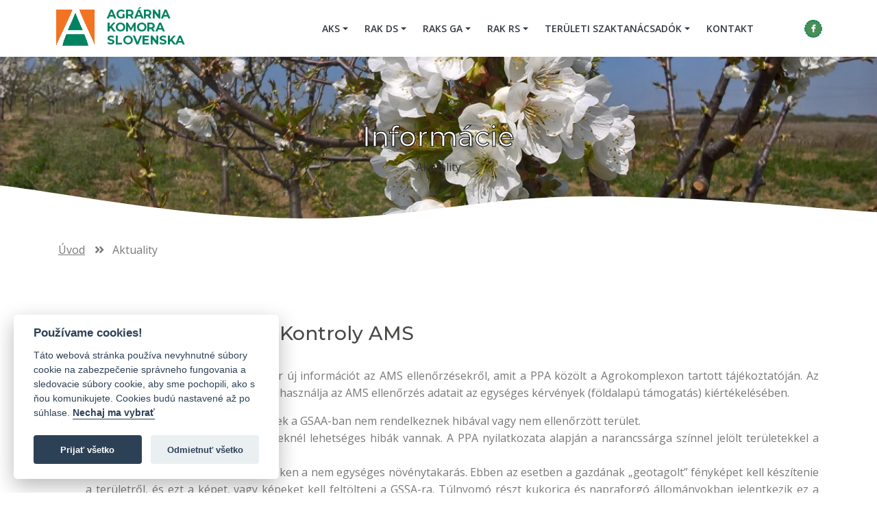

--- FILE ---
content_type: text/html; charset=UTF-8
request_url: https://aksds.sk/sk/aktuality/ams-ellenorzesek-kontroly-ams/532
body_size: 6541
content:
<!DOCTYPE html>
<html lang="sk">
<head>
    <meta charset="utf-8">
    <meta name="viewport" content="width=device-width, initial-scale=1, shrink-to-fit=no">
    
    <!-- SEO Meta Tags -->
    <meta name="author" content="">
    <meta name="robots" content="index,follow" >
    <meta name="copyright" content="Agrárna komora Slovenska" >
    <meta name="description" content="AKS je založená na ochranu záujmov svojich členov fyzických a právnických osôb, ktoré podnikajú v poľnohospodárstve, samostatne hospodáriacich roľníkov a žiadateľov o priame platby na pôdu vykonávajúcich svoju činnosť v Slovenskej republike." >
    <meta name="publisher" content="Agrárna komora Slovenska" >
    <meta name="keywords" content="agrárna komora, dunajská streda" >

    <!-- OG Meta Tags to improve the way the post looks when you share the page on LinkedIn, Facebook, Google+ -->
	<meta property="og:site_name" content="" /> <!-- website name -->
	<meta property="og:site" content="" /> <!-- website link -->
	<meta property="og:title" content=""/> <!-- title shown in the actual shared post -->
	<meta property="og:description" content="" /> <!-- description shown in the actual shared post -->
	<meta property="og:image" content="" /> <!-- image link, make sure it's jpg -->
	<meta property="og:url" content="" /> <!-- where do you want your post to link to -->
	<meta property="og:type" content="article" />

    <link rel="sitemap" href="sitemap.xml" type="application/xml" />

    <!-- Website Title -->
    <title>AMS ellenőrzések - Kontroly AMS | Agrárna komora Slovenska</title>
    
    <!-- Styles -->
    <link type="text/css" href="https://fonts.googleapis.com/css?family=Montserrat:500,700&display=swap&subset=latin-ext" rel="stylesheet">
    <link type="text/css" href="https://fonts.googleapis.com/css?family=Open+Sans:400,400i,600&display=swap&subset=latin-ext" rel="stylesheet">
	<link type="text/css" rel="stylesheet" href="/assets/css/1679041819019d93d7bea13170b607d62b8495338a.css" media="screen" />
    
	<!-- Favicon  -->
    <link rel="icon" href="/favicon.ico">
    <!--
    <link rel="apple-touch-icon" sizes="57x57" href="/apple-icon-57x57.png">
    <link rel="apple-touch-icon" sizes="60x60" href="/apple-icon-60x60.png">
    <link rel="apple-touch-icon" sizes="72x72" href="/apple-icon-72x72.png">
    <link rel="apple-touch-icon" sizes="76x76" href="/apple-icon-76x76.png">
    <link rel="apple-touch-icon" sizes="114x114" href="/apple-icon-114x114.png">
    <link rel="apple-touch-icon" sizes="120x120" href="/apple-icon-120x120.png">
    <link rel="apple-touch-icon" sizes="144x144" href="/apple-icon-144x144.png">
    <link rel="apple-touch-icon" sizes="152x152" href="/apple-icon-152x152.png">
    <link rel="apple-touch-icon" sizes="180x180" href="/apple-icon-180x180.png">
    <link rel="icon" type="image/png" sizes="192x192"  href="/android-icon-192x192.png">
    <link rel="icon" type="image/png" sizes="32x32" href="/favicon-32x32.png">
    <link rel="icon" type="image/png" sizes="96x96" href="/favicon-96x96.png">
    <link rel="icon" type="image/png" sizes="16x16" href="/favicon-16x16.png">
    <link rel="manifest" href="/manifest.json">
    <meta name="msapplication-TileColor" content="#ffffff">
    <meta name="msapplication-TileImage" content="/ms-icon-144x144.png">
    <meta name="theme-color" content="#ffffff">   
    -->
     
</head>
<body data-spy="scroll" data-target=".fixed-top"> 	


		    <!-- Navbar -->
    <nav class="navbar navbar-expand-md navbar-light navbar-custom fixed-top">
        <!-- Text Logo - Use this if you don't have a graphic logo -->
        <!-- <a class="navbar-brand logo-text page-scroll" href="index.html">Aria</a> -->

        <!-- Image Logo -->
        <a class="navbar-brand logo-image" href="/"><img src="/resources/web/aksds-logo.jpg" alt="Agrárna komora Slovenska" class='img-fluid'></a>
        <a class="navbar-brand logo-text" href="/" title="Agrárna komora Slovenska">Agrárna komora Slovenska</a>
        
        <!-- Mobile Menu Toggle Button -->
        <button class="navbar-toggler" type="button" data-toggle="collapse" data-target="#navbarsExampleDefault" aria-controls="navbarsExampleDefault" aria-expanded="false" aria-label="Toggle navigation">
            <span class="navbar-toggler-awesome fas fa-bars"></span>
            <span class="navbar-toggler-awesome fas fa-times"></span>
        </button>
        <!-- end of mobile menu toggle button -->

        <div class="collapse navbar-collapse" id="navbarsExampleDefault">
            
            <ul class="navbar-nav ml-auto" role="menu" id="navigation"><li class="nav-item dropdown"><a class="nav-link text-dark dropdown-toggle page-scroll" id="navbarDropdown1" role="button" aria-haspopup="true" aria-expanded="false" href="javascript:void(0)">AKS</a><div class="dropdown-menu" role="menu" aria-labelledby="navbarDropdown1"><a class="dropdown-item" href="/sk/o-nas" role="menuitem"><span class="item-text">O nás</span></a><a class="dropdown-item" href="/sk/aks-predstavenstvo-a-dozorna-rada" role="menuitem"><span class="item-text">Predstavenstvo a dozorná rada</span></a><a class="dropdown-item" href="/sk/aks-stanovy" role="menuitem"><span class="item-text">Stanovy</span></a><a class="dropdown-item" href="/sk/aks-volebny-poriadok" role="menuitem"><span class="item-text">Volebný poriadok</span></a><a class="dropdown-item" href="/sk/aks-rokovaci-poriadok" role="menuitem"><span class="item-text">Rokovací poriadok</span></a><a class="dropdown-item" href="/sk/vzdelanie-aks" role="menuitem"><span class="item-text">Vzdelávanie AKS</span></a><a class="dropdown-item" href="/sk/aks-projekty" role="menuitem"><span class="item-text">Projekty AKS</span></a><a class="dropdown-item" href="/sk/aks-galeria" role="menuitem"><span class="item-text">Galéria AKS</span></a><a class="dropdown-item" href="/sk/eticky-kodex" role="menuitem"><span class="item-text">Etický kódex</span></a><a class="dropdown-item" href="/sk/reklamacny-poriadok" role="menuitem"><span class="item-text">Reklamačný poriadok</span></a></div></li><li class="nav-item dropdown"><a class="nav-link text-dark dropdown-toggle page-scroll" id="navbarDropdown1" role="button" aria-haspopup="true" aria-expanded="false" href="javascript:void(0)">RAK DS</a><div class="dropdown-menu" role="menu" aria-labelledby="navbarDropdown1"><a class="dropdown-item" href="/sk/rakds-predstavenstvo-a-dozorna-rada" role="menuitem"><span class="item-text">Predstavenstvo a dozorná rada</span></a><a class="dropdown-item" href="/sk/rakds-stanovy" role="menuitem"><span class="item-text">Stanovy</span></a></div></li><li class="nav-item dropdown"><a class="nav-link text-dark dropdown-toggle page-scroll" id="navbarDropdown1" role="button" aria-haspopup="true" aria-expanded="false" href="javascript:void(0)">RAKS GA</a><div class="dropdown-menu" role="menu" aria-labelledby="navbarDropdown1"><a class="dropdown-item" href="/sk/raksga-predstavenstvo-a-dozorna-rada" role="menuitem"><span class="item-text">Predstavenstvo a dozorná rada</span></a><a class="dropdown-item" href="/sk/raksga-stanovy" role="menuitem"><span class="item-text">Stanovy</span></a></div></li><li class="nav-item dropdown"><a class="nav-link text-dark dropdown-toggle page-scroll" id="navbarDropdown1" role="button" aria-haspopup="true" aria-expanded="false" href="javascript:void(0)">RAK RS</a><div class="dropdown-menu" role="menu" aria-labelledby="navbarDropdown1"><a class="dropdown-item" href="/sk/rakrs-predstavenstvo-a-dozorna-rada" role="menuitem"><span class="item-text">Predstavenstvo a dozorná rada</span></a><a class="dropdown-item" href="/sk/rakrs-stanovy" role="menuitem"><span class="item-text">Stanovy</span></a></div></li><li class="nav-item dropdown"><a class="nav-link text-dark dropdown-toggle page-scroll" id="navbarDropdown1" role="button" aria-haspopup="true" aria-expanded="false" href="javascript:void(0)">Területi szaktanácsadók</a><div class="dropdown-menu" role="menu" aria-labelledby="navbarDropdown1"><a class="dropdown-item" href="/sk/regionalni-poradcovia" role="menuitem"><span class="item-text">Regionálni poradcovia</span></a></div></li><li class="nav-item" role="presentation"><a class="nav-link text-dark page-scroll" href="/sk/#contact" role="menuitem">Kontakt</a></ul>            
            <span class="nav-item social-icons">
                <span class="fa-stack">
                    <a href="https://www.facebook.com/aksds.sk/">
                        <span class="hexagon"></span>
                        <i class="fab fa-facebook-f fa-stack-1x"></i>
                    </a>
                </span>
                            </span>
            
        </div>
    </nav> <!-- end of navbar -->
    <!-- end of navbar -->		
		
				<!-- Header -->
		<header id="header" class="ex-header">
			<div class="container">
				<div class="row">
					<div class="col-lg-12">
										<h1>Informácie</h1>
					<p>Aktuality</p>
										</div> <!-- end of col -->
				</div> <!-- end of row -->
			</div> <!-- end of container -->
			<div class='header-svg'>
				<svg xmlns="http://www.w3.org/2000/svg" version="1.1" xmlns:xlink="http://www.w3.org/1999/xlink" xmlns:svgjs="http://svgjs.com/svgjs" width="100%" height="50" preserveAspectRatio="none" viewBox="0 0 1440 50"><g mask="url(&quot;#SvgjsMask1024&quot;)" fill="none"><path d="M 0,0 C 96,9.6 288,44.8 480,48 C 672,51.2 768,17.8 960,16 C 1152,14.2 1344,34.4 1440,39L1440 50L0 50z" fill="rgba(255, 255, 255, 1)"></path></g><defs><mask id="SvgjsMask1024"><rect width="1440" height="50" fill="#ffffff"></rect></mask></defs></svg>
			</div>
		</header> <!-- end of ex-header -->
		<!-- end of header -->
			

		<section class='main'>
		    
    
    <!-- Breadcrumbs -->
    <div class="breadcrumbs-wrapper">
        <div class="container">
            <div class="row">
              <div class="col-lg-12">
                <div class="breadcrumbs">
                    <a href="/sk">Úvod</a> <i class="fa fa-angle-double-right"></i>
                                                                                                                        <span>Aktuality</span>                                                                             </div>
              </div>
            </div>
        </div>
    </div>
    <!-- End Page Banner -->

    
		<main id="content">
			<div class="container">
				<div class="row">
				
			
						

	
	<div class='col-md-12 col-sm-12'>
		<div class='text-container'>
						<h2>
								<a href='javascript:history.back()'><i class="fa fa-chevron-left" aria-hidden="true"></i></a>  &nbsp; 
								AMS ellenőrzések - Kontroly AMS			</h2>
			
									<p style="text-align: justify;">Tisztelt gazdák!<br />
Ezúton szeretnék megosztani Önökkel pár új információt az AMS ellenőrzésekről, amit a PPA közölt a Agrokomplexon tartott tájékoztatóján. Az előző bejelentésekkel ellentétben a PPA felhasználja az AMS ellenőrzés adatait az egységes kérvények (földalapú támogatás) kiértékelésében.</p>

<ul>
	<li style="text-align: justify;">A <strong>zöld és szürke színnel</strong> jelölt területek a GSAA-ban nem rendelkeznek hibával vagy nem ellenőrzött terület.</li>
	<li style="text-align: justify;">A <strong>narancssárga színnel</strong> jelölt területeknél lehetséges hibák vannak. A PPA nyilatkozata alapján a narancssárga színnel jelölt területekkel a gazdáknak foglalkozniuk kell.</li>
	<li style="text-align: justify;">Az egyik leggyakoribb hiba a területeken a nem egységes növénytakarás. Ebben az esetben a gazdának „geotagolt” fényképet kell készítenie a területről, és ezt a képet, vagy képeket kell feltölteni a GSSA-ra. Túlnyomó részt kukorica és napraforgó állományokban jelentkezik ez a hiba, ami a nem egységes fejlődési stádium (elhúzódó virágzás, alacsonyabb növényállomány, stb.) miatt jelentkezik. Ebben az esetben elég a tábla szélén elkészíteni a fényképet, nem szükséges a növényállományba bemenni.</li>
	<li style="text-align: justify;">Következő hibákat a kaszálás nem megfelelő időpontban történő elvégzése okozhatja a tartós gyepterületeken. Ha a terület a törvény által megszabott időpontban (rendes kaszálás, eltolt kaszálás) volt művelve, a gazdálkodónak „geotagolt” fényképet kell készítenie és feltölteni a GSAA-ra. A megjegyzésbe fel lehet tüntetni a kaszálás időpontját. Ha bármilyen okból az eltolt kaszálást más területen végezte, a GSAA-ban lehet módosítani a területek besorolását (a rendes kaszálást módosítani eltolt kaszálásra, vagy fordítva).</li>
	<li style="text-align: justify;">A GSAA-ban történt változtatásokhoz le kell adni a PPA-n a változtatásokhoz szükséges kérvényt (Žiadosť o úpravu na rok 2023). Abban az esetben, ha a GSAA-s hibajelentésben úgy van feltüntetve, hogy nem szükséges a gazdának módosítani a kérvényt, es nem szükséges fényképet készíteni, kérem Önöket, hogy kísérjék figyelemmel a GSAA-t, és ha változott a hibajelentés, reagáljanak rá szükség szerint. Az egységes kérvényt részlegesen, vagy teljesen <strong>október 15.-ig</strong> lehetséges visszavonni.</li>
</ul>

<p style="text-align: justify;"><strong>Ing. Rigó István<br />
Falugazdász</strong></p>

<hr />
<p style="text-align: justify;">Vážený poľnohospodári!<br />
Touto cestou by som Vás oboznámil s novými informáciami ohľadne vyhodnotenia výsledkov kontroly AMS, ktoré boli prezentované na Agrokomplexe. Na rozdiel od prvých výrokov PPA, výsledky kontroly AMS budú zohľadnené pri vyhodnocovaní Jednotných žiadostí na rok 2023.</p>

<ul>
	<li style="text-align: justify;">Parcely zobrazené v GSAA <strong>zelenou a sivou farbou</strong> sú bez chýb, alebo sú nekontrolované. Plochy označené s oranžovou farbou môžu mať potencionálnu chybu.</li>
	<li style="text-align: justify;">Podľa vyjadrenia PPA, plochy označené <strong>oranžovou farbou</strong> je potreba úpravy žiadosti, prípadne ďalšej aktivity zo strany žiadateľa pre priznanie plochy.</li>
	<li style="text-align: justify;">Jeden z najčastejších chýb je „nekonzistentnosť“ porastu. V takomto prípade farmár musí vyhotoviť „geotagovanú“ fotografiu z porastu, a túto fotografiu nahrať do GSAA k danej parcele. Vo väčšine prípadov sa jedná o porast kukurice alebo slnečnice, kde v dôsledku nerovnomernému vývoju rastlín (nerovnomerné kvitnutie, plochy s nižším porastom, atď.) sa vyskytuje táto chyba. Fotografie stačí vyhotoviť na kraji parcely a nie je potrené vstupovať do porastu.</li>
	<li style="text-align: justify;">Ďalšou častou chybou je nesprávny termín kosenia na TTP podľa zistení zo satelitných snímok. Ak sa na ploche TTP vykonala kosba v správnom termíne (kosenie alebo odložené kosenie) poľnohospodár vyhotoví fotografie a zanesie do GSAA. Do poznámky sa môže uviesť prsný termín kosby. Ak z nejakého dôvodu farmár vykonal kosenie alebo odložené kosenie na iných plochách TTP, ako to pôvodne deklaroval v GSAA, môže vykonať zmeny v deklarácií (zmena kosenia na odložené kosenie, alebo opačne).</li>
	<li style="text-align: justify;">Po vykonanej zmene v GSAA je potrebné na PPA zaslať Žiadosť o úpravu na rok 2023. V prípade, ak poznámka v GSAA k oranžovej ploche je formulovaná tak, že farmár nemusí zaslať fotografiu a nemusí vykonať zmenu j deklarácií, pozorne sledujte nové výsledky AMS v GSAA a reagujte požadovaným spôsobom. Celkové alebo čiastočné stiahnutie Jednotnej žiadosti n a rok 2023 je možné <strong>do 15. októbra</strong>.</li>
</ul>

<p style="text-align: justify;"><strong>Ing. Štefan Rigó<br />
Regionálny poradca</strong></p>
			
					</div>
	</div>
		
	 
					</div>
			</div>
		</main>

		</section>

		
    <!-- Footer -->
    <!--<svg xmlns="http://www.w3.org/2000/svg" viewBox="0 0 1440 320"><path fill="#f47322" fill-opacity="1" d="M0,256L1440,128L1440,320L0,320Z"></path></svg>-->
    <div class="footer">
        <svg width="100%" height="100%" id="svg" viewBox="0 0 1440 320" xmlns="http://www.w3.org/2000/svg" class="transition duration-300 ease-in-out delay-150"><path d="M 0,400 C 0,400 0,133 0,133 C 138.93333333333334,117.26666666666667 277.8666666666667,101.53333333333333 434,108 C 590.1333333333333,114.46666666666667 763.4666666666667,143.13333333333335 934,151 C 1104.5333333333333,158.86666666666665 1272.2666666666667,145.93333333333334 1440,133 C 1440,133 1440,400 1440,400 Z" stroke="none" stroke-width="0" fill="#f4732288" class="transition-all duration-300 ease-in-out delay-150 path-0"></path><path d="M 0,400 C 0,400 0,266 0,266 C 131.59999999999997,276.6666666666667 263.19999999999993,287.33333333333337 426,280 C 588.8000000000001,272.66666666666663 782.8,247.33333333333331 957,242 C 1131.2,236.66666666666669 1285.6,251.33333333333334 1440,266 C 1440,266 1440,400 1440,400 Z" stroke="none" stroke-width="0" fill="#d5621aff" class="transition-all duration-300 ease-in-out delay-150 path-1"></path></svg>    
        <div class='footer-container'>  
            <div class="container">
                <div class="row">
                    <div class="col-md-6">
                        <div class="text-container about">
                            <h4>Agrárna komora Slovenska</h4>
                            <p class="white">AKS je založená na ochranu záujmov svojich členov fyzických a právnických osôb, ktoré
podnikajú v poľnohospodárstve, samostatne hospodáriacich roľníkov a žiadateľov o priame
platby na pôdu vykonávajúcich svoju činnosť v Slovenskej republike.</p>
                            <p class="white">AKS je zapísaná v zozname občianskych združení v registri Ministerstva vnútra SR, pod registračným číslom: VVS/1-900/90-37190 </p>
                        </div> <!-- end of text-container -->
                    </div> <!-- end of col -->
                    <div class="col-md-6">
                        <div class="text-container">
                            <p class='white'>
                                Štatutárny zástupca - Ing. Helena Patasiová, Predseda <br />
                                Finančný odbor - Jolana Bugárová, tel.: +421 917 708 590<br />
                                Odborné poradenstvo - Mgr. Beáta Puha, tel.: +421 948 838 493<br />
                                <br />
                                IČO: 42165083<br />
                                DIČ: 2023235731<br />
                                IČ DPH: SK2023235731
                            </p>
                        </div> <!-- end of text-container -->
                    </div> <!-- end of col -->
            
                </div> <!-- end of row -->
            </div> <!-- end of container -->
        </div> <!-- end of container -->
    </div> <!-- end of footer -->  
    <!-- end of footer -->

    <!-- Copyright -->
    <div class="copyright">
        <div class="container">
            <div class="row">
                <div class="col-lg-12">
                    <p class="p-small">Copyright © 2026 | Dizajn a prevádzka <a href="https://izpi.sk">Inštitút znalostného pôdohospodárstva a inovácií</a> | Správca obsahu Agrárna komora Slovenska</p>
                </div> <!-- end of col -->
            </div> <!-- enf of row -->
        </div> <!-- end of container -->
    </div> <!-- end of copyright --> 
    <!-- end of copyright -->    
    <!-- core JS -->
	<script type="text/javascript" src="/assets/js/app-1642001288174c56e1a8a9cf8d1af4d10ee764c5aa.js" charset="UTF-8"></script>
	
	
	<!-- Csrf token -->				
	<script type="text/javascript">
		csrf_token = '267d029f2208322ed3c263ce4da49045';
		//WEB.lang = 'sk';
		//WEB.controller = 'aktuality';
	</script>

	<!-- Global site tag (gtag.js) - Google Analytics -->
	<script type="text/plain" data-cookiecategory="analytics" async src="https://www.googletagmanager.com/gtag/js?id=UA-1548485-15"></script>
	<script type="text/plain" data-cookiecategory="analytics">window.dataLayer=window.dataLayer || [];function gtag(){dataLayer.push(arguments);}gtag('js', new Date());gtag('config', 'UA-1548485-15');</script>

	<script defer src="https://cdn.agroinstitut.sk/cookieconsent/cookieconsent.js"></script>
	<script defer src="https://cdn.agroinstitut.sk/cookieconsent/c/aks/cookieconsent-init.js"></script>	

</body>
</html>

--- FILE ---
content_type: image/svg+xml
request_url: https://aksds.sk/assets/images/hexagon-green.svg
body_size: 522
content:
<svg width="98.4" height="88.3" xmlns="http://www.w3.org/2000/svg">

 <title>hexagon-orange</title>
 <g>
  <title>background</title>
  <rect fill="none" id="canvas_background" height="402" width="582" y="-1" x="-1"/>
 </g>
 <g>
  <title>Layer 1</title>
  <path fill="#489055" id="svg_1" d="m1.2,49.3c-1.6,-3.3 -1.6,-7.1 0,-10.4l19.5,-33.7c2,-3.1 5.3,-5 9,-5.2l39,0c3.7,0.2 7,2.1 9,5.2l19.5,33.8c1.6,3.3 1.6,7.1 0,10.4l-19.5,33.7c-2,3.1 -5.3,5 -9,5.2l-39,0c-3.7,-0.2 -7,-2.1 -9,-5.2l-19.5,-33.8z" class="st0"/>
 </g>
</svg>